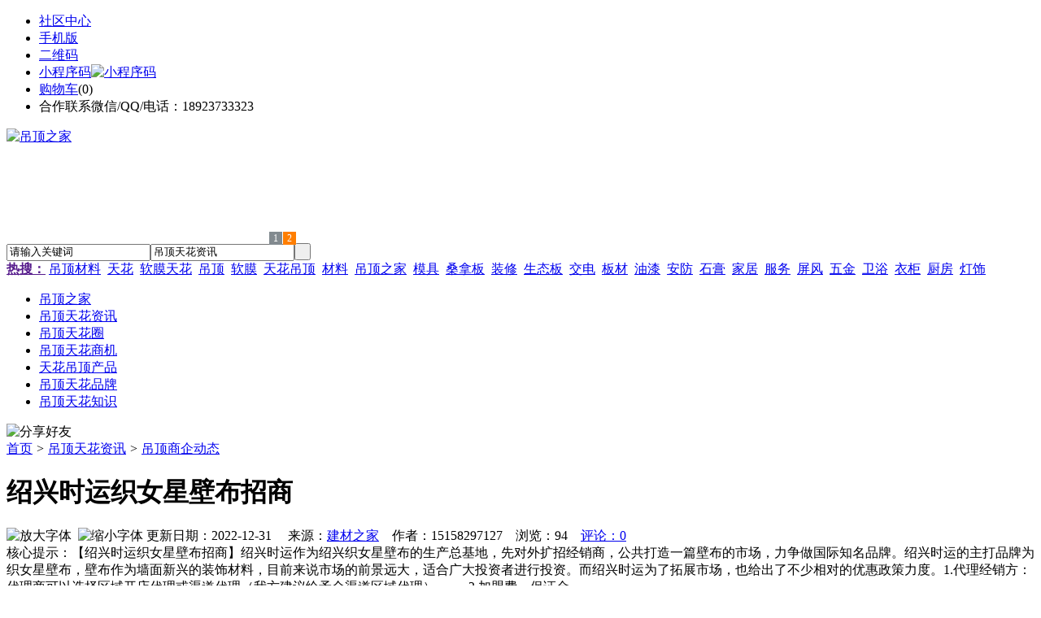

--- FILE ---
content_type: text/html;charset=UTF-8
request_url: https://dk07.com/news/show-47044.html
body_size: 9849
content:
<!doctype html>
<html>
<head>
<meta charset="UTF-8"/>
<title>绍兴时运织女星壁布招商_吊顶天花资讯_吊顶之家</title>
<meta name="keywords" content="绍兴时运织女星壁布招商,水泥,防水,吊顶商企动态"/>
<meta name="description" content="【绍兴时运织女星壁布招商】绍兴时运作为绍兴织女星壁布的生产总基地，先对外扩招经销商，公共打造一篇壁布的市场，力争做国际知名品牌。绍兴时运的主打品牌为织女星壁布，壁布作为墙面新兴的装饰材料，目前来说市场的前景远大，适合广大投资者进行投资。而绍兴时运为了拓展市场，也给出了不少相对的优惠政策力度。1.代理经销方：代理商可以选择区域开店代理或渠道代理（我方建议给予全渠道区域代理）　 　 2.加盟费、保证金"/>
<meta http-equiv="mobile-agent" content="format=html5;url=https://m.dk07.com/news/show-47044.html">
<meta name="generator" content="BoYi"/>
<link rel="shortcut icon" type="image/x-icon" href="https://dk07.com/favicon.ico"/>
<link rel="bookmark" type="image/x-icon" href="https://dk07.com/favicon.ico"/>
<link rel="archives" title="吊顶之家" href="https://dk07.com/archiver/"/>
<link rel="stylesheet" type="text/css" href="https://dk07.com/skin/boyi/style.css"/>
<link rel="stylesheet" type="text/css" href="https://dk07.com/skin/boyi/boyi.css"/>
<link rel="stylesheet" type="text/css" href="https://dk07.com/skin/boyi/article.css"/>
<!--[if lte IE 6]>
<link rel="stylesheet" type="text/css" href="https://dk07.com/skin/boyi/ie6.css"/>
<![endif]-->
<script type="text/javascript">window.onerror=function(){return true;}</script><script type="text/javascript" src="https://dk07.com/lang/zh-cn/lang.js"></script>
<script type="text/javascript" src="https://dk07.com/file/script/config.js"></script>
<!--[if lte IE 9]><!-->
<script type="text/javascript" src="https://dk07.com/file/script/jquery-1.5.2.min.js"></script>
<!--<![endif]-->
<!--[if (gte IE 10)|!(IE)]><!-->
<script type="text/javascript" src="https://dk07.com/file/script/jquery-2.1.1.min.js"></script>
<!--<![endif]-->
<script type="text/javascript" src="https://dk07.com/file/script/common.js"></script>
<script type="text/javascript" src="https://dk07.com/file/script/page.js"></script>
<script type="text/javascript" src="https://dk07.com/file/script/jquery.lazyload.js"></script><script type="text/javascript">
GoMobile('https://m.dk07.com/news/show-47044.html');
var searchid = 21;
</script>
</head>
<body>
<div class="head" id="head">
<div class="head_m">
<div class="head_r" id="destoon_member"></div>
<div class="head_l">
<ul>
<li class="h_fav"><a href="https://dk07.com/mobile/bbs/" target=_blank>社区中心</a></li>
<li class="h_mobile"><a href="javascript:Dmobile();">手机版</a></li><li class="h_qrcode"><a href="javascript:Dqrcode();">二维码</a></li>              <li id="mainCon"><a class="h_mobile thumbnail" href="#">小程序码<img src="https://dk07.com/skin/boyi/image/xiao+gong.jpg" width="360" height="150" alt="小程序码" /></a></li>
<li class="h_cart"><a href="https://dk07.com/member/cart.php">购物车</a>(<span class="head_t" id="destoon_cart">0</span>)</li>              <li class="f_red">合作联系微信/QQ/电话：18923733323</li>
</ul>
</div>
</div>
</div>
<div class="m head_s" id="destoon_space"></div>
<div class="m"><div id="search_tips" style="display:none;"></div></div>
<div id="destoon_qrcode" style="display:none;"></div><div class="m">
<div id="search_module" style="display:none;" onMouseOut="Dh('search_module');" onMouseOver="Ds('search_module');">
<ul>
<li onClick="setModule('21','吊顶天花资讯')">吊顶天花资讯</li><li onClick="setModule('18','吊顶天花圈')">吊顶天花圈</li><li onClick="setModule('23','吊顶天花商机')">吊顶天花商机</li><li onClick="setModule('5','天花吊顶产品')">天花吊顶产品</li></ul>
</div>
</div>
<div class="m">
<div class="logo f_l"><a href="https://dk07.com/"><img src="https://dk07.com/skin/boyi/image/logo.png" width="280" height="110" alt="吊顶之家"/></a></div><span class="logo-r"><script type="text/javascript" src="https://dk07.com/file/script/slide.js"></script><div id="slide_a35" class="slide" style="width:360px;height:120px;">
<a href="http://www.jc68.com/" target="_blank"><img src="https://bybc.cn/ad/jc68ad.jpg" width="360" height="120" alt=""/></a>
<a href="https://www.jc68.com/" target="_blank"><img src="https://bybc.cn/ad/ad20-2.jpg" width="360" height="120" alt=""/></a>
</div>
<script type="text/javascript">new dslide('slide_a35');</script>
</span>
<form id="destoon_search" action="https://dk07.com/news/search.php" onSubmit="return Dsearch(1);">
<input type="hidden" name="moduleid" value="21" id="destoon_moduleid"/>
<input type="hidden" name="spread" value="0" id="destoon_spread"/>
<div class="head_search">
<div>
<input name="kw" id="destoon_kw" type="text" class="search_i" value="请输入关键词" onFocus="if(this.value=='请输入关键词') this.value='';" onKeyUp="STip(this.value);" autocomplete="off" x-webkit-speech speech/><input type="text" id="destoon_select" class="search_m" value="吊顶天花资讯" readonly onFocus="this.blur();" onClick="$('#search_module').fadeIn('fast');"/><input type="submit" value=" " class="search_s"/>
</div>
</div>
<div class="head_search_kw f_l">
<a href="" onClick="Dsearch_adv();return false;"><strong>热搜：</strong></a>
<span id="destoon_word"><a href="https://dk07.com/news/search.php?kw=%E5%90%8A%E9%A1%B6%E6%9D%90%E6%96%99">吊顶材料</a>&nbsp; <a href="https://dk07.com/news/search.php?kw=%E5%A4%A9%E8%8A%B1">天花</a>&nbsp; <a href="https://dk07.com/news/search.php?kw=%E8%BD%AF%E8%86%9C%E5%A4%A9%E8%8A%B1">软膜天花</a>&nbsp; <a href="https://dk07.com/news/search.php?kw=%E5%90%8A%E9%A1%B6">吊顶</a>&nbsp; <a href="https://dk07.com/news/search.php?kw=%E8%BD%AF%E8%86%9C">软膜</a>&nbsp; <a href="https://dk07.com/news/search.php?kw=%E5%A4%A9%E8%8A%B1%E5%90%8A%E9%A1%B6">天花吊顶</a>&nbsp; <a href="https://dk07.com/news/search.php?kw=%E6%9D%90%E6%96%99">材料</a>&nbsp; <a href="https://dk07.com/news/search.php?kw=%E5%90%8A%E9%A1%B6%E4%B9%8B%E5%AE%B6">吊顶之家</a>&nbsp; <a href="https://dk07.com/news/search.php?kw=%E6%A8%A1%E5%85%B7">模具</a>&nbsp; <a href="https://dk07.com/news/search.php?kw=%E6%A1%91%E6%8B%BF%E6%9D%BF">桑拿板</a>&nbsp; <a href="https://dk07.com/news/search.php?kw=%E8%A3%85%E4%BF%AE">装修</a>&nbsp; <a href="https://dk07.com/news/search.php?kw=%E7%94%9F%E6%80%81%E6%9D%BF">生态板</a>&nbsp; <a href="https://dk07.com/news/search.php?kw=%E4%BA%A4%E7%94%B5">交电</a>&nbsp; <a href="https://dk07.com/news/search.php?kw=%E6%9D%BF%E6%9D%90">板材</a>&nbsp; <a href="https://dk07.com/news/search.php?kw=%E6%B2%B9%E6%BC%86">油漆</a>&nbsp; <a href="https://dk07.com/news/search.php?kw=%E5%AE%89%E9%98%B2">安防</a>&nbsp; <a href="https://dk07.com/news/search.php?kw=%E7%9F%B3%E8%86%8F">石膏</a>&nbsp; <a href="https://dk07.com/news/search.php?kw=%E5%AE%B6%E5%B1%85">家居</a>&nbsp; <a href="https://dk07.com/news/search.php?kw=%E6%9C%8D%E5%8A%A1">服务</a>&nbsp; <a href="https://dk07.com/news/search.php?kw=%E5%B1%8F%E9%A3%8E">屏风</a>&nbsp; <a href="https://dk07.com/news/search.php?kw=%E4%BA%94%E9%87%91">五金</a>&nbsp; <a href="https://dk07.com/news/search.php?kw=%E5%8D%AB%E6%B5%B4">卫浴</a>&nbsp; <a href="https://dk07.com/news/search.php?kw=%E8%A1%A3%E6%9F%9C">衣柜</a>&nbsp; <a href="https://dk07.com/news/search.php?kw=%E5%8E%A8%E6%88%BF">厨房</a>&nbsp; <a href="https://dk07.com/news/search.php?kw=%E7%81%AF%E9%A5%B0">灯饰</a>&nbsp; </span></div>
</form>
  </div>
<div class="c_b"></div>
</div>
<div class="menu_out">
  <div id="nv" class="menu">
<ul class="m"><li><a href="https://dk07.com/"><span>吊顶之家</span></a></li><li class="menuon"><a href="https://dk07.com/news/"><span>吊顶天花资讯</span></a></li><li><a href="https://dk07.com/club/"><span>吊顶天花圈</span></a></li><li><a href="https://dk07.com/info/"><span>吊顶天花商机</span></a></li><li><a href="https://dk07.com/sell/"><span>天花吊顶产品</span></a></li><li><a href="/news/list-6.html"><span>吊顶天花品牌</span></a></li><li><a href="/news/list-5.html"><span>吊顶天花知识</span></a></li></ul>
</div>
</div>
<div class="m b20" id="headb"></div><script type="text/javascript">var module_id= 21,item_id=47044,content_id='content',img_max_width=800;</script>
<div class="m">
<div class="nav"><div><img src="https://dk07.com/skin/boyi/image/ico-share.png" class="share" title="分享好友" onclick="Dshare(21, 47044);"/></div><a href="https://dk07.com/">首页</a> <i>&gt;</i> <a href="https://dk07.com/news/">吊顶天花资讯</a> <i>&gt;</i> <a href="https://dk07.com/news/list-10.html">吊顶商企动态</a><span class="f_r"><marquee scrollamount="6" width="300px"> </marquee></span></div>
<div class="b5 bd-t"></div>
</div>
<div class="m m3">
<div class="m3l">
      <h1 class="title" id="title">绍兴时运织女星壁布招商</h1>
<div class="info"><span class="f_r"><img src="https://dk07.com/skin/boyi/image/ico-zoomin.png" width="16" height="16" title="放大字体" class="c_p" onclick="fontZoom('+', 'article');"/>&nbsp;&nbsp;<img src="https://dk07.com/skin/boyi/image/ico-zoomout.png" width="16" height="16" title="缩小字体" class="c_p" onclick="fontZoom('-', 'article');"/></span>
更新日期：2022-12-31&nbsp;&nbsp;&nbsp;&nbsp;
来源：<a href="https://www.jc68.com/" target="_blank">建材之家</a>&nbsp;&nbsp;&nbsp;&nbsp;作者：15158297127&nbsp;&nbsp;&nbsp;&nbsp;浏览：<span id="hits">94</span>&nbsp;&nbsp;&nbsp;&nbsp;<a href="https://dk07.com/comment/index-htm-mid-21-itemid-47044.html">评论：0</a>&nbsp;&nbsp;&nbsp;&nbsp;</div>
<div class="introduce">核心提示：【绍兴时运织女星壁布招商】绍兴时运作为绍兴织女星壁布的生产总基地，先对外扩招经销商，公共打造一篇壁布的市场，力争做国际知名品牌。绍兴时运的主打品牌为织女星壁布，壁布作为墙面新兴的装饰材料，目前来说市场的前景远大，适合广大投资者进行投资。而绍兴时运为了拓展市场，也给出了不少相对的优惠政策力度。1.代理经销方：代理商可以选择区域开店代理或渠道代理（我方建议给予全渠道区域代理）　 　 2.加盟费、保证金</div>      <div class="content">
  <h3><a href="https://dk07.com/news/show-19313.html" target="_blank"><strong>建材导购|水泥按用途及性能的分类以及技术特性</strong></a></h3>
推荐简介：水泥的分类有很多种，不同的用处也就需要不同的水泥种类。下面就让小编来为大家介绍水泥按用途及性能的分类以及技术特性。大家可以通过小编的介绍对水泥的不同种类有一个全面的认识，在今后的购买中也能得心应手。水泥按用途及性能分为(1)通用水泥：一般土木建筑工程通常采用的水泥。通用水泥主要是指：GB175—1999、GB1344—1999和GB12958—1999规定的六大类水泥，即硅酸盐水泥、普通硅酸盐水泥......
</div>
<div id="content"><div class="content" id="article">【绍兴时运织女星<a href="https://m.jc68.com/bizhi/" target="_blank"><strong class="keylink">壁布</strong></a>招商】绍兴时运作为绍兴织女星壁布的生产总基地，先对外扩招经销商，公共打造一篇壁布的市场，力争做国际知名品牌。<br /><br />  绍兴时运的主打品牌为织女星壁布，壁布作为墙面新兴的装饰材料，目前来说市场的前景远大，适合广大投资者进行投资。<br /><br /> 而绍兴时运为了拓展市场，也给出了不少相对的优惠政策力度。<br /><br />  1.代理经销方：代理商可以选择区域开店代理或渠道代理（我方建议给予全渠道区域代理）<br />  2.加盟费、保证金：加盟均可免除<br />  3.物料支持：配备必须的宣传物料及部分包装品<br />  4.市场运营和管理标准化支持广告支持：总部运营部直属2大中心：数据中心和呼叫中心负责统一进行市场宣传。提供全方位的培训资料，组织知识培训，营销培训，订货会，路演。<br /><br />  壁布面的品种工艺有：高经密色织提花、金银丝色织提花、多色印花、多色刺绣等等工艺。壁布底层采用的是<a href="https://m.jc68.com/huanbao/" target="_blank"><strong class="keylink">环保</strong></a>无害的无纺布，经特种复合机在一定温度作用下与纺织面料复合而成。织女星壁布色牢度强，色泽稳定，长久不会褪色，无毒无味，施工完毕即可入住。<br /><br />  相关的优惠政策还有很多，如果对这方面有意识的顾客，可以了解下。<br /><br /> zhinvxing66.bml<em></em>ink<br /><br /><br /><br />相关<a href="https://m.jc68.com/" target="_blank"><strong class="keylink">建材</strong></a>词条解释：<br /><br />时运<br /><br />shí yùn（时运）1.古人迷信，认为人一生的吉凶遭际均由命运决定，并通过时间的运转表现出来，称为时运。《汉书·王莽传下》：“其或顺指，言‘民骄黠当诛’，及言‘时运适然，且灭不久’， 莽 说，辄迁之。” 元 金仁杰 《追韩信》第二折：“时运未来君休笑， 太公 也作钓鱼人。” 老舍 《四世同堂》三七：“时运可以对不起他，他可不能对不起自己。”2.谓时光流转，节序变化。《淮南子·要略》：“顺时运之应，法五神之常。”《太平经》丙部之十二：“天地之运，各自有历。今且案其时运而出之，使可常行。” 晋陶潜《时运》诗：“迈迈时运，穆穆良朝。”3.时代的风气。 南朝 梁 刘勰 《文心雕龙·时序》：“时运交移，质文代变。”[fortune] 当时的运数;一时的运气反正是时运,躲也躲不过。——《小二黑结婚》<br /><br /></div>
      <div class="content"><center><img src="https://dk07.com/skin/boyi/image/xiao+gong.jpg" alt="小程序码" /></center></div>
      </div>
<div class="b20 c_b">&nbsp;</div>
<div class="award"><div onclick="Go('https://dk07.com/member/award.php?mid=21&itemid=47044');">打赏</div></div>                     <div class="np">
                <ul>
                <li><strong>下一篇：</strong><a href="https://dk07.com/news/show-47046.html" title="SCHLAGE品牌简史">SCHLAGE品牌简史</a>
</li>
                <li><strong>上一篇：</strong><a href="https://dk07.com/news/show-47043.html" title="织女星无缝墙布,绍兴时运装饰材料">织女星无缝墙布,绍兴时运装饰材料</a>
</li>
                </ul>
                </div>
                <div class="b10">&nbsp;</div>
                     <div class="head-txt"><span><a href="https://dk07.com/sell/" target=_bank>更多<i>&gt;</i></a></span><strong>文章标签：<a href="https://dk07.com/news/search.php?kw=%E6%B0%B4%E6%B3%A5" target="_blank" class="b">水泥</a>
<a href="https://dk07.com/news/search.php?kw=%E9%98%B2%E6%B0%B4" target="_blank" class="b">防水</a>
</strong></div>
 <div class="b20"></div>
      <div class="head-txt"><span><a href="https://dk07.com/news/search.php?kw=%E6%B0%B4%E6%B3%A5">更多<i>&gt;</i></a></span><strong>同类吊顶天花资讯</strong></div>
<div class="related"><table width="100%">
<tr><td width="50%"><a href="https://dk07.com/news/show-49581.html" title="杭州透水地坪施工案例/浙江透水混凝土工程承包胶结料厂家直供">&#8226; 杭州透水地坪施工案例/浙江透水混凝土工程承包</a></td>
<td width="50%"><a href="https://dk07.com/news/show-49353.html" title="水泥发泡隔墙板 建筑用隔墙隔断板材">&#8226; 水泥发泡隔墙板 建筑用隔墙隔断板材</a></td>
</tr><tr><td width="50%"><a href="https://dk07.com/news/show-49308.html" title="开一家皇家特工家电清洗加盟店一年到底能赚多少钱？">&#8226; 开一家皇家特工家电清洗加盟店一年到底能赚多少</a></td>
<td width="50%"><a href="https://dk07.com/news/show-49273.html" title="无锡别墅装修技巧 | 儿童房设计不能只看颜值！">&#8226; 无锡别墅装修技巧 | 儿童房设计不能只看颜值！</a></td>
</tr><tr><td width="50%"><a href="https://dk07.com/news/show-49253.html" title="水泥路面裂缝怎样修补更轻松？水泥路面裂缝修补料哪种好？">&#8226; 水泥路面裂缝怎样修补更轻松？水泥路面裂缝修补</a></td>
<td width="50%"><a href="https://dk07.com/news/show-49185.html" title="锌钢护栏厂">&#8226; 锌钢护栏厂</a></td>
</tr><tr><td width="50%"><a href="https://dk07.com/news/show-49155.html" title="即将要买房子的你，这件事情一定要做!">&#8226; 即将要买房子的你，这件事情一定要做!</a></td>
<td width="50%"><a href="https://dk07.com/news/show-49128.html" title="水泥自流平适用于哪些？">&#8226; 水泥自流平适用于哪些？</a></td>
</tr><tr><td width="50%"><a href="https://dk07.com/news/show-49043.html" title="热烈祝贺2017年山东省水泥制品专业委员会年会暨装配式建筑会议在天意召开">&#8226; 热烈祝贺2017年山东省水泥制品专业委员会年会暨</a></td>
<td width="50%"><a href="https://dk07.com/news/show-48838.html" title="关于【高铁路基防护栏模具】构造图">&#8226; 关于【高铁路基防护栏模具】构造图</a></td>
</tr></table>
</div>
<div id="comment_div" style="display:;">
<div class="head-txt"><span><a href="https://dk07.com/comment/index-htm-mid-21-itemid-47044.html"><b id="comment_count" class="px16 f_red">0</b> 条</a></span><strong>相关评论</strong></div>
<div class="c_b" id="comment_main"><div></div></div>
</div>
<script type="text/javascript" src="https://dk07.com/file/script/comment.js"></script>
<br/>
</div>
<div class="m3r in-news-r">
<div class="head-sub"><strong>推荐图文</strong><a class="f_r" href="https://dk07.com/news/" target="_blank"><span>更多...</span></a></div>
<div class="list-thumb"><table width="100%">
<tr><td width="50%" valign="top"><a href="https://dk07.com/news/show-1427.html"><img src="https://www.ding68.com/file/upload/202104/10/171257971.jpg" width="124" height="93" alt="石膏板吊顶，石膏板吊顶选购有哪些技巧？"/></a>
<ul><li><a href="https://dk07.com/news/show-1427.html" title="石膏板吊顶，石膏板吊顶选购有哪些技巧？">石膏板吊顶，石膏板吊</a></li></ul></td>
<td width="50%" valign="top"><a href="https://dk07.com/news/show-662.html"><img src="https://www.ding68.com/file/upload/201909/22/075717901.jpg" width="124" height="93" alt="生态板吊顶，生态板吊顶尺寸要多大？如何选择生态板？"/></a>
<ul><li><a href="https://dk07.com/news/show-662.html" title="生态板吊顶，生态板吊顶尺寸要多大？如何选择生态板？">生态板吊顶，生态板吊</a></li></ul></td>
</tr><tr><td width="50%" valign="top"><a href="https://dk07.com/news/show-284.html"><img src="https://www.ding68.com/file/upload/201908/15/105442321.jpg" width="124" height="93" alt="吊顶施工，装修吊顶施工，装修吊顶施工要注意哪些事项？"/></a>
<ul><li><a href="https://dk07.com/news/show-284.html" title="吊顶施工，装修吊顶施工，装修吊顶施工要注意哪些事项？">吊顶施工，装修吊顶施</a></li></ul></td>
<td width="50%" valign="top"><a href="https://dk07.com/news/show-267.html"><img src="https://www.ding68.com/file/upload/201908/12/105321971.jpg" width="124" height="93" alt="吊顶工程，吊顶工程常见的质量问题有哪些？如何避免？"/></a>
<ul><li><a href="https://dk07.com/news/show-267.html" title="吊顶工程，吊顶工程常见的质量问题有哪些？如何避免？">吊顶工程，吊顶工程常</a></li></ul></td>
</tr></table>
</div>
        <div class="b20 c_b"></div><script async src="//pagead2.googlesyndication.com/pagead/js/adsbygoogle.js"></script>
<!-- GG300&#120;250 -->
<ins class="adsbygoogle"
     style="display:inline-block;width:300px;height:250px"
     data-ad-client="ca-pub-0682039769167954"
     data-ad-slot="4590720486"></ins>
<script>
(adsbygoogle = window.adsbygoogle || []).push({});
</script><div class="b20 c_b"></div>
        <div class="head-sub"><strong>点击排行</strong><a class="f_r" href="https://dk07.com/news/" target="_blank"><span>更多...</span></a></div>
<div class="list-rank"><ul>
<li><span class="f_r">375</span><em>1</em><a href="https://dk07.com/news/show-1427.html" title="石膏板吊顶，石膏板吊顶选购有哪些技巧？">石膏板吊顶，石膏板吊顶选购有哪些技巧？</a></li>
<li><span class="f_r">174</span><em>2</em><a href="https://dk07.com/news/show-44662.html" title="木门加盟金马首!具有艺术氛围木门厂家!">木门加盟金马首!具有艺术氛围木门厂家!</a></li>
<li><span class="f_r">165</span><em>3</em><a href="https://dk07.com/news/show-44663.html" title="金马首木门，家庭装修值得用门的木门十大品牌！">金马首木门，家庭装修值得用门的木门十大品牌！</a></li>
<li><span class="f_r">158</span><i>4</i><a href="https://dk07.com/news/show-44674.html" title="吊装带进行吊装作业时的基本安全要求不应忽视">吊装带进行吊装作业时的基本安全要求不应忽视</a></li>
<li><span class="f_r">150</span><i>5</i><a href="https://dk07.com/news/show-1421.html" title="集成吊顶材料，集成吊顶材料有哪些材料比较好？">集成吊顶材料，集成吊顶材料有哪些材料比较好？</a></li>
<li><span class="f_r">148</span><i>6</i><a href="https://dk07.com/news/show-44667.html" title="水质监测仪器仪表及系统的说明">水质监测仪器仪表及系统的说明</a></li>
<li><span class="f_r">148</span><i>7</i><a href="https://dk07.com/news/show-42996.html" title="如何检测电子厂防静电地坪的效果中山地坪漆厂家江门地面漆恩平地坪漆鹤山地板漆">如何检测电子厂防静电地坪的效果中山地坪漆厂家江门地面漆恩平地坪漆鹤山地板漆</a></li>
<li><span class="f_r">146</span><i>8</i><a href="https://dk07.com/news/show-44657.html" title="金属不锈钢焊接香槟金屏风 酒店工程装饰">金属不锈钢焊接香槟金屏风 酒店工程装饰</a></li>
<li><span class="f_r">146</span><i>9</i><a href="https://dk07.com/news/show-44673.html" title="扁平吊装带跟圆形吊装带哪个更好用">扁平吊装带跟圆形吊装带哪个更好用</a></li>
<li><span class="f_r">145</span><i>10</i><a href="https://dk07.com/news/show-46048.html" title="地暖采暖如何使用才能节能又省钱">地暖采暖如何使用才能节能又省钱</a></li>
</ul></div>
     <div class="b20 c_b"></div><script async src="//pagead2.googlesyndication.com/pagead/js/adsbygoogle.js"></script>
<!-- GG300&#120;250 -->
<ins class="adsbygoogle"
     style="display:inline-block;width:300px;height:250px"
     data-ad-client="ca-pub-0682039769167954"
     data-ad-slot="4590720486"></ins>
<script>
(adsbygoogle = window.adsbygoogle || []).push({});
</script><div class="b20 c_b"></div>
<div class="head-sub"><strong>吊顶天花商机<a class="f_r" href="https://dk07.com/info/" target="_blank"><span>更多...</span></a></strong></div>
        <div class="list-rank"><ul>
<li><a href="https://dk07.com/info/show-124620.html" target="_blank" title="金石资源：子公司金昌矿业3月1日起逐步恢复生产">金石资源：子公司金昌矿业3月1日起逐步恢复生产</a></li>
<li><a href="https://dk07.com/info/show-124619.html" target="_blank" title="一品红接入DeepSeek 为产销研提供有力支撑">一品红接入DeepSeek 为产销研提供有力支撑</a></li>
<li><a href="https://dk07.com/info/show-124618.html" target="_blank" title="昆药集团：天麻素注射液获批临床试验">昆药集团：天麻素注射液获批临床试验</a></li>
<li><a href="https://dk07.com/info/show-124617.html" target="_blank" title="利元亨：拟3000万元至4000万元回购公司股份">利元亨：拟3000万元至4000万元回购公司股份</a></li>
<li><a href="https://dk07.com/info/show-124616.html" target="_blank" title="圣湘生物：2024年净利润2.59亿元 同比下降28.78%">圣湘生物：2024年净利润2.59亿元 同比下降28.78%</a></li>
<li><a href="https://dk07.com/info/show-124615.html" target="_blank" title="全国首家外商独资三级综合医院今日开诊">全国首家外商独资三级综合医院今日开诊</a></li>
<li><a href="https://dk07.com/info/show-124614.html" target="_blank" title="伟星新材：2024年净利润9.55亿元 同比下降33.36%">伟星新材：2024年净利润9.55亿元 同比下降33.36%</a></li>
<li><a href="https://dk07.com/info/show-124613.html" target="_blank" title="网传“迪士尼乐园将落户重庆”系谣言">网传“迪士尼乐园将落户重庆”系谣言</a></li>
<li><a href="https://dk07.com/info/show-124612.html" target="_blank" title="北京量子院创世界纪录 “量子电话”通信速率与1G网络相当">北京量子院创世界纪录 “量子电话”通信速率与1G网络相当</a></li>
<li><a href="https://dk07.com/info/show-124611.html" target="_blank" title="早谋划、快行动 2025年地方楼市开新局">早谋划、快行动 2025年地方楼市开新局</a></li>
</ul>
</div>
     <div class="b20 c_b"></div><script async src="//pagead2.googlesyndication.com/pagead/js/adsbygoogle.js"></script>
<!-- GG300&#120;600 -->
<ins class="adsbygoogle"
     style="display:inline-block;width:300px;height:600px"
     data-ad-client="ca-pub-0682039769167954"
     data-ad-slot="2512610883"></ins>
<script>
(adsbygoogle = window.adsbygoogle || []).push({});
</script><div class="b20 c_b"></div>
        <div class="head-sub"><strong>吊顶天花圈</strong><a class="f_r" href="https://dk07.com/club/" target="_blank"><span>更多...</span></a></div>
        <div class="list-rank"><ul>
<li><a href="https://dk07.com/club/show-506.html" target="_blank" title="陈志杰：对瓷砖而言，生产是天然的护城河">陈志杰：对瓷砖而言，生产是天然的护城河</a></li>
<li><a href="https://dk07.com/club/show-505.html" target="_blank" title="何友和：陶瓷行业暴利时代已过去，只有大品牌才有薄利多销的机会">何友和：陶瓷行业暴利时代已过去，只有大品牌才有薄利多销的机会</a></li>
<li><a href="https://dk07.com/club/show-504.html" target="_blank" title="张念超：这个时代没有好和坏，只有做好自己">张念超：这个时代没有好和坏，只有做好自己</a></li>
<li><a href="https://dk07.com/club/show-503.html" target="_blank" title="谢悦增：渠道分析定位，满足不同消费者的需求">谢悦增：渠道分析定位，满足不同消费者的需求</a></li>
<li><a href="https://dk07.com/club/show-501.html" target="_blank" title="V神提议用混合器“一次性”实现以太坊交易匿名">V神提议用混合器“一次性”实现以太坊交易匿名</a></li>
<li><a href="https://dk07.com/club/show-497.html" target="_blank" title="BM：B1并没有做资金回收 回购股份和回收资金是两回事">BM：B1并没有做资金回收 回购股份和回收资金是两回事</a></li>
<li><a href="https://dk07.com/club/show-495.html" target="_blank" title="Ethfinex联合创始人：Bitfinex不会是唯一一家受到监管机构关注的交易所">Ethfinex联合创始人：Bitfinex不会是唯一一家受到监管机构关注的交易所</a></li>
<li><a href="https://dk07.com/club/show-494.html" target="_blank" title="BCH网络出现首例Schnorr Multisig交易 交易捐赠给暗网创始人">BCH网络出现首例Schnorr Multisig交易 交易捐赠给暗网创始人</a></li>
<li><a href="https://dk07.com/club/show-493.html" target="_blank" title="Tokensoft CEO：B1回购早期投资者股票的原因是因为破坏了合规性">Tokensoft CEO：B1回购早期投资者股票的原因是因为破坏了合规性</a></li>
<li><a href="https://dk07.com/club/show-491.html" target="_blank" title="贾锋：持续的内生能力和竞争力是企业的第一要素">贾锋：持续的内生能力和竞争力是企业的第一要素</a></li>
</ul>
</div>
     <div class="b20 c_b"></div><script async src="//pagead2.googlesyndication.com/pagead/js/adsbygoogle.js"></script>
<!-- GG300&#120;250 -->
<ins class="adsbygoogle"
     style="display:inline-block;width:300px;height:250px"
     data-ad-client="ca-pub-0682039769167954"
     data-ad-slot="4590720486"></ins>
<script>
(adsbygoogle = window.adsbygoogle || []).push({});
</script><div class="b20 c_b"></div>
      <div class="head-sub"><strong>最新视频</strong><a class="f_r" href="" target="_blank"><span>更多...</span></a></div>
<div class="list-thumb"></div>
        <div class="b20"></div>
<div class="head-sub"><strong>推荐产品</strong><a class="f_r" href="https://dk07.com/sell/" target="_blank"><span>更多...</span></a></div> 
        <div class="list-ar-r"><div>
<a href="https://dk07.com/sell/show-33475.html" target="_blank"><img src="http://img.jc68.com/201707/03/14465140129.jpg.middle.jpg" width="130" height="110" alt="名典磁砖内墙砖 复古"/></a>
            <p><a href="https://dk07.com/sell/show-33475.html" target="_blank">名典磁砖内墙砖 复古</a></p>
            <b>面议</b>
</div>
<div>
<a href="https://dk07.com/sell/show-33474.html" target="_blank"><img src="http://img.jc68.com/201707/03/15011493129.jpg.middle.jpg" width="130" height="110" alt="名典磁砖内墙砖 复古"/></a>
            <p><a href="https://dk07.com/sell/show-33474.html" target="_blank">名典磁砖内墙砖 复古</a></p>
            <b>面议</b>
</div>
<div>
<a href="https://dk07.com/sell/show-33473.html" target="_blank"><img src="http://img.jc68.com/201707/03/14371221129.jpg.middle.jpg" width="130" height="110" alt="名典磁砖内墙砖 复古"/></a>
            <p><a href="https://dk07.com/sell/show-33473.html" target="_blank">名典磁砖内墙砖 复古</a></p>
            <b>面议</b>
</div>
<div>
<a href="https://dk07.com/sell/show-33462.html" target="_blank"><img src="http://img.jc68.com/201707/03/13551515129.jpg.middle.jpg" width="130" height="110" alt="名典磁砖内墙砖 复古"/></a>
            <p><a href="https://dk07.com/sell/show-33462.html" target="_blank">名典磁砖内墙砖 复古</a></p>
            <b>面议</b>
</div>
<div>
<a href="https://dk07.com/sell/show-33455.html" target="_blank"><img src="http://img.jc68.com/201707/03/13114038129.jpg.middle.jpg" width="130" height="110" alt="名典磁砖抛光砖 海岩"/></a>
            <p><a href="https://dk07.com/sell/show-33455.html" target="_blank">名典磁砖抛光砖 海岩</a></p>
            <b>面议</b>
</div>
<div>
<a href="https://dk07.com/sell/show-23502.html" target="_blank"><img src="http://img.jc68.com/201607/29/113138804005.jpg.middle.jpg" width="130" height="110" alt="葡萄牙软木墙板CW0901"/></a>
            <p><a href="https://dk07.com/sell/show-23502.html" target="_blank">葡萄牙软木墙板CW0901</a></p>
            <b>￥298.00</b>
</div>
<div>
<a href="https://dk07.com/sell/show-20610.html" target="_blank"><img src="http://img.jc68.com/201504/27/17-01-47-13-1.jpg.middle.jpg" width="130" height="110" alt="仿木纹砖，佛山观点瓷"/></a>
            <p><a href="https://dk07.com/sell/show-20610.html" target="_blank">仿木纹砖，佛山观点瓷</a></p>
            <b>面议</b>
</div>
<div>
<a href="https://dk07.com/sell/show-20609.html" target="_blank"><img src="http://img.jc68.com/201504/27/17-00-00-74-1.jpg.middle.jpg" width="130" height="110" alt="仿木纹砖，佛山观点瓷"/></a>
            <p><a href="https://dk07.com/sell/show-20609.html" target="_blank">仿木纹砖，佛山观点瓷</a></p>
            <b>面议</b>
</div>
<div>
<a href="https://dk07.com/sell/show-20608.html" target="_blank"><img src="http://img.jc68.com/201504/27/16-57-01-98-1.jpg.middle.jpg" width="130" height="110" alt="仿木纹砖，佛山观点瓷"/></a>
            <p><a href="https://dk07.com/sell/show-20608.html" target="_blank">仿木纹砖，佛山观点瓷</a></p>
            <b>面议</b>
</div>
<div>
<a href="https://dk07.com/sell/show-20607.html" target="_blank"><img src="http://img.jc68.com/201504/27/16-34-07-10-1.jpg.middle.jpg" width="130" height="110" alt="仿木纹砖，佛山观点瓷"/></a>
            <p><a href="https://dk07.com/sell/show-20607.html" target="_blank">仿木纹砖，佛山观点瓷</a></p>
            <b>面议</b>
</div>
<span class="c_b"></span></div>
        <div class="b10 c_b"> </div>
</div>
</div> 
<script type="text/javascript" src="https://dk07.com/file/script/content.js"></script><div class="m b20"></div>
<div class="m ad"></div>
<div class="b20 c_b"></div>
<div class="foot" style="overflow: hidden; white-space: nowrap; text-overflow:ellipsis;">
<a href="https://f362.com/" target="_blank">屏风头条</a> | 
<a href="https://x-7.cn/" target="_blank">装修头条</a> | 
<a href="https://sh66.cn/" target="_blank">风水头条</a> | 
<a href="https://t683.com/" target="_blank">楼梯之家</a> | 
<a href="https://m536.com/" target="_blank">布艺之家</a> | 
<a href="https://n783.com" target="_blank">风水之家</a> | 
<a href="https://d872.com/" target="_blank">板材之家</a> | 
<a href="https://mj62.com/" target="_blank">模具之家</a> | 
<a href="https://fd26.cn/" target="_blank">防盗之家</a> | 
<a href="https://n875.com/" target="_blank">新型建材</a> | 
  
<a href="https://y-8.cn/" target="_blank">老姚之家</a> | 
<a href="https://h-7.cn/" target="_blank">灯饰之家</a> | 
<a href="https://dq27.cn/" target="_blank">电气之家</a> | 
<a href="https://qjtt.cn/" target="_blank">全景头条</a> | 
<a href="https://zm755.com/" target="_blank">照明之家</a> | 
<a href="https://fs755.com/" target="_blank">防水之家</a> | 
<a href="https://fd755.com/" target="_blank">防盗之家</a> | 
<a href="https://qkl07.com/" target="_blank">区快洞察</a> | 
<a href="https://zhangzhou.jc68.com/" target="_blank">漳州建材</a> | 
<a href="https://quanzhou.jc68.com/" target="_blank">泉州建材</a> | 
<a href="https://sanming.jc68.com/" target="_blank">三明建材</a> | 
<a href="https://putian.jc68.com/" target="_blank">莆田建材</a> | 
<a href="https://hefei.jc68.com/" target="_blank">合肥建材</a> | 
<a href="https://xuancheng.jc68.com/" target="_blank">宣城建材</a> | 
<a href="https://chizhou.jc68.com/" target="_blank">池州建材</a> | 
<a href="https://bozhou.jc68.com/" target="_blank">亳州建材</a> | 
<a href="https://liuan.jc68.com/" target="_blank">六安建材</a> | 
<a href="https://chaohu.jc68.com/" target="_blank">巢湖建材</a> | 
<a href="https://xiuzhou.jc68.com/" target="_blank">宿州建材</a> | 
<a href="https://fuyang.jc68.com/" target="_blank">阜阳建材</a> | 
<a href="https://chuzhou.jc68.com/" target="_blank">滁州建材</a> | 
<a href="https://huangshan.jc68.com/" target="_blank">黄山建材</a> | 
<a href="https://anqing.jc68.com/" target="_blank">安庆建材</a> | 
<a href="https://tongling.jc68.com/" target="_blank">铜陵建材</a> | 
<a href="https://huaibei.jc68.com/" target="_blank">淮北建材</a> | 
<a href="https://maanshan.jc68.com/" target="_blank">马鞍山建材</a> | 
<br/>
<a href="https://www.jc68.com/" target="_blank">建材</a> | 
<a href="https://720.jc68.com/" target="_blank">720全景</a> | 
<a href="https://my.jc68.com/" target="_blank">企业之家</a> | 
<a href="https://m.dk07.com/bbs" target="_blank">移动社区</a> | 
<a href="https://dk07.com/about/index.html">关于我们</a> &nbsp;|&nbsp; 
<a href="https://dk07.com/about/contact.html">联系方式</a> &nbsp;|&nbsp; 
<a href="https://dk07.com/about/agreement.html">使用协议</a> &nbsp;|&nbsp; 
<a href="https://dk07.com/about/copyright.html">版权隐私</a> &nbsp;|&nbsp; 
<a href="https://dk07.com/sitemap/">网站地图</a> | 
<a href="https://dk07.com/spread/">排名推广</a> | 
<a href="https://dk07.com/ad/" rel="nofollow">广告服务</a> | <a href="https://dk07.com/gift/" rel="nofollow">积分换礼</a> | <a href="https://dk07.com/feed/">RSS订阅</a> |     <a href="https://dk07.com/sitemaps.xml">sitemap</a> | 
    <a href="https://www.miibeian.gov.cn" target="_blank" rel="nofollow">粤ICP备14017808号</a> 
<br/> (c)2015-2018 Bybc.cn SYSTEM All Rights Reserved   <br/> Powered by <a href="https://dk07.com/"><span>吊顶之家</span></a>
</div>
<style type="text/css">
.navontop{position:fixed;top:30px;margin-left:auto;margin-right:auto;width:100%;z-index:3;background:#00688B;}</style>
<script type="text/javascript">
jQuery(document).ready(function(){
    var navtop=jQuery("#nv").offset().top;
    jQuery(window).scroll(function(){
        var temp=jQuery(this).scrollTop();
        if(temp>navtop)
            jQuery("#nv").addClass("navontop");
        else
            jQuery("#nv").removeClass("navontop");
    });
});</script>
<div class="back2top"><a href="javascript:void(0);" title="返回顶部">&nbsp;</a></div>
<script type="text/javascript">
$(function(){$("img").lazyload();});</script>
</body>
</html>

--- FILE ---
content_type: text/html; charset=utf-8
request_url: https://www.google.com/recaptcha/api2/aframe
body_size: 266
content:
<!DOCTYPE HTML><html><head><meta http-equiv="content-type" content="text/html; charset=UTF-8"></head><body><script nonce="QTt6SgJva0SA1jlSvV6O2w">/** Anti-fraud and anti-abuse applications only. See google.com/recaptcha */ try{var clients={'sodar':'https://pagead2.googlesyndication.com/pagead/sodar?'};window.addEventListener("message",function(a){try{if(a.source===window.parent){var b=JSON.parse(a.data);var c=clients[b['id']];if(c){var d=document.createElement('img');d.src=c+b['params']+'&rc='+(localStorage.getItem("rc::a")?sessionStorage.getItem("rc::b"):"");window.document.body.appendChild(d);sessionStorage.setItem("rc::e",parseInt(sessionStorage.getItem("rc::e")||0)+1);localStorage.setItem("rc::h",'1768724215226');}}}catch(b){}});window.parent.postMessage("_grecaptcha_ready", "*");}catch(b){}</script></body></html>

--- FILE ---
content_type: application/javascript
request_url: https://dk07.com/file/script/config.js
body_size: 119
content:
var DTPath = "https://dk07.com/";var DTMob = "https://m.dk07.com/";var SKPath = "https://dk07.com/skin/boyi/";var MEPath = "https://dk07.com/member/";var DTEditor = "fckeditor";var CKDomain = ".dk07.com";var CKPath = "/";var CKPrex = "cpj_";